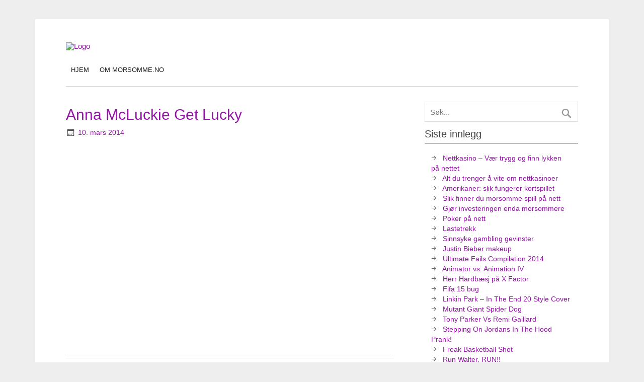

--- FILE ---
content_type: text/html; charset=UTF-8
request_url: https://morsomme.no/anna-mcluckie-get-lucky/
body_size: 16380
content:
<!DOCTYPE html><html lang="nb-NO" prefix="og: https://ogp.me/ns#"><head><script data-no-optimize="1">var litespeed_docref=sessionStorage.getItem("litespeed_docref");litespeed_docref&&(Object.defineProperty(document,"referrer",{get:function(){return litespeed_docref}}),sessionStorage.removeItem("litespeed_docref"));</script> <meta charset="UTF-8" /><meta name="viewport" content="width=device-width, initial-scale=1"><title>Anna McLuckie Get Lucky - Morsomme</title><link rel="profile" href="https://gmpg.org/xfn/11" /><link rel="pingback" href="https://morsomme.no/xmlrpc.php" /><link rel="apple-touch-icon" sizes="57x57" href="/apple-icon-57x57.png"><link rel="apple-touch-icon" sizes="60x60" href="/apple-icon-60x60.png"><link rel="apple-touch-icon" sizes="72x72" href="/apple-icon-72x72.png"><link rel="apple-touch-icon" sizes="76x76" href="/apple-icon-76x76.png"><link rel="apple-touch-icon" sizes="114x114" href="/apple-icon-114x114.png"><link rel="apple-touch-icon" sizes="120x120" href="/apple-icon-120x120.png"><link rel="apple-touch-icon" sizes="144x144" href="/apple-icon-144x144.png"><link rel="apple-touch-icon" sizes="152x152" href="/apple-icon-152x152.png"><link rel="apple-touch-icon" sizes="180x180" href="/apple-icon-180x180.png"><link rel="icon" type="image/png" sizes="192x192"  href="/android-icon-192x192.png"><link rel="icon" type="image/png" sizes="32x32" href="/favicon-32x32.png"><link rel="icon" type="image/png" sizes="96x96" href="/favicon-96x96.png"><link rel="icon" type="image/png" sizes="16x16" href="/favicon-16x16.png"><link rel="manifest" href="/manifest.json"><meta name="msvalidate.01" content="AF7A0DA47BB943BA464BAE5907EAFC6F" /><meta name="msapplication-TileColor" content="#ffffff"><meta name="msapplication-TileImage" content="/ms-icon-144x144.png"><meta name="theme-color" content="#ffffff"><!--[if lt IE 9]> <script src="https://morsomme.no/wp-content/themes/tipperesultater/js/html5.js" type="text/javascript"></script> <![endif]--><meta name="google-site-verification" content="icqdWRo6KIzm7Zn2FhK2Kn9P82O0MzJHfbZSa77glRQ" /> <script data-cfasync="false" data-no-defer="1" data-no-minify="1" data-no-optimize="1">var ewww_webp_supported=!1;function check_webp_feature(A,e){var w;e=void 0!==e?e:function(){},ewww_webp_supported?e(ewww_webp_supported):((w=new Image).onload=function(){ewww_webp_supported=0<w.width&&0<w.height,e&&e(ewww_webp_supported)},w.onerror=function(){e&&e(!1)},w.src="data:image/webp;base64,"+{alpha:"UklGRkoAAABXRUJQVlA4WAoAAAAQAAAAAAAAAAAAQUxQSAwAAAARBxAR/Q9ERP8DAABWUDggGAAAABQBAJ0BKgEAAQAAAP4AAA3AAP7mtQAAAA=="}[A])}check_webp_feature("alpha");</script><script data-cfasync="false" data-no-defer="1" data-no-minify="1" data-no-optimize="1">var Arrive=function(c,w){"use strict";if(c.MutationObserver&&"undefined"!=typeof HTMLElement){var r,a=0,u=(r=HTMLElement.prototype.matches||HTMLElement.prototype.webkitMatchesSelector||HTMLElement.prototype.mozMatchesSelector||HTMLElement.prototype.msMatchesSelector,{matchesSelector:function(e,t){return e instanceof HTMLElement&&r.call(e,t)},addMethod:function(e,t,r){var a=e[t];e[t]=function(){return r.length==arguments.length?r.apply(this,arguments):"function"==typeof a?a.apply(this,arguments):void 0}},callCallbacks:function(e,t){t&&t.options.onceOnly&&1==t.firedElems.length&&(e=[e[0]]);for(var r,a=0;r=e[a];a++)r&&r.callback&&r.callback.call(r.elem,r.elem);t&&t.options.onceOnly&&1==t.firedElems.length&&t.me.unbindEventWithSelectorAndCallback.call(t.target,t.selector,t.callback)},checkChildNodesRecursively:function(e,t,r,a){for(var i,n=0;i=e[n];n++)r(i,t,a)&&a.push({callback:t.callback,elem:i}),0<i.childNodes.length&&u.checkChildNodesRecursively(i.childNodes,t,r,a)},mergeArrays:function(e,t){var r,a={};for(r in e)e.hasOwnProperty(r)&&(a[r]=e[r]);for(r in t)t.hasOwnProperty(r)&&(a[r]=t[r]);return a},toElementsArray:function(e){return e=void 0!==e&&("number"!=typeof e.length||e===c)?[e]:e}}),e=(l.prototype.addEvent=function(e,t,r,a){a={target:e,selector:t,options:r,callback:a,firedElems:[]};return this._beforeAdding&&this._beforeAdding(a),this._eventsBucket.push(a),a},l.prototype.removeEvent=function(e){for(var t,r=this._eventsBucket.length-1;t=this._eventsBucket[r];r--)e(t)&&(this._beforeRemoving&&this._beforeRemoving(t),(t=this._eventsBucket.splice(r,1))&&t.length&&(t[0].callback=null))},l.prototype.beforeAdding=function(e){this._beforeAdding=e},l.prototype.beforeRemoving=function(e){this._beforeRemoving=e},l),t=function(i,n){var o=new e,l=this,s={fireOnAttributesModification:!1};return o.beforeAdding(function(t){var e=t.target;e!==c.document&&e!==c||(e=document.getElementsByTagName("html")[0]);var r=new MutationObserver(function(e){n.call(this,e,t)}),a=i(t.options);r.observe(e,a),t.observer=r,t.me=l}),o.beforeRemoving(function(e){e.observer.disconnect()}),this.bindEvent=function(e,t,r){t=u.mergeArrays(s,t);for(var a=u.toElementsArray(this),i=0;i<a.length;i++)o.addEvent(a[i],e,t,r)},this.unbindEvent=function(){var r=u.toElementsArray(this);o.removeEvent(function(e){for(var t=0;t<r.length;t++)if(this===w||e.target===r[t])return!0;return!1})},this.unbindEventWithSelectorOrCallback=function(r){var a=u.toElementsArray(this),i=r,e="function"==typeof r?function(e){for(var t=0;t<a.length;t++)if((this===w||e.target===a[t])&&e.callback===i)return!0;return!1}:function(e){for(var t=0;t<a.length;t++)if((this===w||e.target===a[t])&&e.selector===r)return!0;return!1};o.removeEvent(e)},this.unbindEventWithSelectorAndCallback=function(r,a){var i=u.toElementsArray(this);o.removeEvent(function(e){for(var t=0;t<i.length;t++)if((this===w||e.target===i[t])&&e.selector===r&&e.callback===a)return!0;return!1})},this},i=new function(){var s={fireOnAttributesModification:!1,onceOnly:!1,existing:!1};function n(e,t,r){return!(!u.matchesSelector(e,t.selector)||(e._id===w&&(e._id=a++),-1!=t.firedElems.indexOf(e._id)))&&(t.firedElems.push(e._id),!0)}var c=(i=new t(function(e){var t={attributes:!1,childList:!0,subtree:!0};return e.fireOnAttributesModification&&(t.attributes=!0),t},function(e,i){e.forEach(function(e){var t=e.addedNodes,r=e.target,a=[];null!==t&&0<t.length?u.checkChildNodesRecursively(t,i,n,a):"attributes"===e.type&&n(r,i)&&a.push({callback:i.callback,elem:r}),u.callCallbacks(a,i)})})).bindEvent;return i.bindEvent=function(e,t,r){t=void 0===r?(r=t,s):u.mergeArrays(s,t);var a=u.toElementsArray(this);if(t.existing){for(var i=[],n=0;n<a.length;n++)for(var o=a[n].querySelectorAll(e),l=0;l<o.length;l++)i.push({callback:r,elem:o[l]});if(t.onceOnly&&i.length)return r.call(i[0].elem,i[0].elem);setTimeout(u.callCallbacks,1,i)}c.call(this,e,t,r)},i},o=new function(){var a={};function i(e,t){return u.matchesSelector(e,t.selector)}var n=(o=new t(function(){return{childList:!0,subtree:!0}},function(e,r){e.forEach(function(e){var t=e.removedNodes,e=[];null!==t&&0<t.length&&u.checkChildNodesRecursively(t,r,i,e),u.callCallbacks(e,r)})})).bindEvent;return o.bindEvent=function(e,t,r){t=void 0===r?(r=t,a):u.mergeArrays(a,t),n.call(this,e,t,r)},o};d(HTMLElement.prototype),d(NodeList.prototype),d(HTMLCollection.prototype),d(HTMLDocument.prototype),d(Window.prototype);var n={};return s(i,n,"unbindAllArrive"),s(o,n,"unbindAllLeave"),n}function l(){this._eventsBucket=[],this._beforeAdding=null,this._beforeRemoving=null}function s(e,t,r){u.addMethod(t,r,e.unbindEvent),u.addMethod(t,r,e.unbindEventWithSelectorOrCallback),u.addMethod(t,r,e.unbindEventWithSelectorAndCallback)}function d(e){e.arrive=i.bindEvent,s(i,e,"unbindArrive"),e.leave=o.bindEvent,s(o,e,"unbindLeave")}}(window,void 0),ewww_webp_supported=!1;function check_webp_feature(e,t){var r;ewww_webp_supported?t(ewww_webp_supported):((r=new Image).onload=function(){ewww_webp_supported=0<r.width&&0<r.height,t(ewww_webp_supported)},r.onerror=function(){t(!1)},r.src="data:image/webp;base64,"+{alpha:"UklGRkoAAABXRUJQVlA4WAoAAAAQAAAAAAAAAAAAQUxQSAwAAAARBxAR/Q9ERP8DAABWUDggGAAAABQBAJ0BKgEAAQAAAP4AAA3AAP7mtQAAAA==",animation:"UklGRlIAAABXRUJQVlA4WAoAAAASAAAAAAAAAAAAQU5JTQYAAAD/////AABBTk1GJgAAAAAAAAAAAAAAAAAAAGQAAABWUDhMDQAAAC8AAAAQBxAREYiI/gcA"}[e])}function ewwwLoadImages(e){if(e){for(var t=document.querySelectorAll(".batch-image img, .image-wrapper a, .ngg-pro-masonry-item a, .ngg-galleria-offscreen-seo-wrapper a"),r=0,a=t.length;r<a;r++)ewwwAttr(t[r],"data-src",t[r].getAttribute("data-webp")),ewwwAttr(t[r],"data-thumbnail",t[r].getAttribute("data-webp-thumbnail"));for(var i=document.querySelectorAll("div.woocommerce-product-gallery__image"),r=0,a=i.length;r<a;r++)ewwwAttr(i[r],"data-thumb",i[r].getAttribute("data-webp-thumb"))}for(var n=document.querySelectorAll("video"),r=0,a=n.length;r<a;r++)ewwwAttr(n[r],"poster",e?n[r].getAttribute("data-poster-webp"):n[r].getAttribute("data-poster-image"));for(var o,l=document.querySelectorAll("img.ewww_webp_lazy_load"),r=0,a=l.length;r<a;r++)e&&(ewwwAttr(l[r],"data-lazy-srcset",l[r].getAttribute("data-lazy-srcset-webp")),ewwwAttr(l[r],"data-srcset",l[r].getAttribute("data-srcset-webp")),ewwwAttr(l[r],"data-lazy-src",l[r].getAttribute("data-lazy-src-webp")),ewwwAttr(l[r],"data-src",l[r].getAttribute("data-src-webp")),ewwwAttr(l[r],"data-orig-file",l[r].getAttribute("data-webp-orig-file")),ewwwAttr(l[r],"data-medium-file",l[r].getAttribute("data-webp-medium-file")),ewwwAttr(l[r],"data-large-file",l[r].getAttribute("data-webp-large-file")),null!=(o=l[r].getAttribute("srcset"))&&!1!==o&&o.includes("R0lGOD")&&ewwwAttr(l[r],"src",l[r].getAttribute("data-lazy-src-webp"))),l[r].className=l[r].className.replace(/\bewww_webp_lazy_load\b/,"");for(var s=document.querySelectorAll(".ewww_webp"),r=0,a=s.length;r<a;r++)e?(ewwwAttr(s[r],"srcset",s[r].getAttribute("data-srcset-webp")),ewwwAttr(s[r],"src",s[r].getAttribute("data-src-webp")),ewwwAttr(s[r],"data-orig-file",s[r].getAttribute("data-webp-orig-file")),ewwwAttr(s[r],"data-medium-file",s[r].getAttribute("data-webp-medium-file")),ewwwAttr(s[r],"data-large-file",s[r].getAttribute("data-webp-large-file")),ewwwAttr(s[r],"data-large_image",s[r].getAttribute("data-webp-large_image")),ewwwAttr(s[r],"data-src",s[r].getAttribute("data-webp-src"))):(ewwwAttr(s[r],"srcset",s[r].getAttribute("data-srcset-img")),ewwwAttr(s[r],"src",s[r].getAttribute("data-src-img"))),s[r].className=s[r].className.replace(/\bewww_webp\b/,"ewww_webp_loaded");window.jQuery&&jQuery.fn.isotope&&jQuery.fn.imagesLoaded&&(jQuery(".fusion-posts-container-infinite").imagesLoaded(function(){jQuery(".fusion-posts-container-infinite").hasClass("isotope")&&jQuery(".fusion-posts-container-infinite").isotope()}),jQuery(".fusion-portfolio:not(.fusion-recent-works) .fusion-portfolio-wrapper").imagesLoaded(function(){jQuery(".fusion-portfolio:not(.fusion-recent-works) .fusion-portfolio-wrapper").isotope()}))}function ewwwWebPInit(e){ewwwLoadImages(e),ewwwNggLoadGalleries(e),document.arrive(".ewww_webp",function(){ewwwLoadImages(e)}),document.arrive(".ewww_webp_lazy_load",function(){ewwwLoadImages(e)}),document.arrive("videos",function(){ewwwLoadImages(e)}),"loading"==document.readyState?document.addEventListener("DOMContentLoaded",ewwwJSONParserInit):("undefined"!=typeof galleries&&ewwwNggParseGalleries(e),ewwwWooParseVariations(e))}function ewwwAttr(e,t,r){null!=r&&!1!==r&&e.setAttribute(t,r)}function ewwwJSONParserInit(){"undefined"!=typeof galleries&&check_webp_feature("alpha",ewwwNggParseGalleries),check_webp_feature("alpha",ewwwWooParseVariations)}function ewwwWooParseVariations(e){if(e)for(var t=document.querySelectorAll("form.variations_form"),r=0,a=t.length;r<a;r++){var i=t[r].getAttribute("data-product_variations"),n=!1;try{for(var o in i=JSON.parse(i))void 0!==i[o]&&void 0!==i[o].image&&(void 0!==i[o].image.src_webp&&(i[o].image.src=i[o].image.src_webp,n=!0),void 0!==i[o].image.srcset_webp&&(i[o].image.srcset=i[o].image.srcset_webp,n=!0),void 0!==i[o].image.full_src_webp&&(i[o].image.full_src=i[o].image.full_src_webp,n=!0),void 0!==i[o].image.gallery_thumbnail_src_webp&&(i[o].image.gallery_thumbnail_src=i[o].image.gallery_thumbnail_src_webp,n=!0),void 0!==i[o].image.thumb_src_webp&&(i[o].image.thumb_src=i[o].image.thumb_src_webp,n=!0));n&&ewwwAttr(t[r],"data-product_variations",JSON.stringify(i))}catch(e){}}}function ewwwNggParseGalleries(e){if(e)for(var t in galleries){var r=galleries[t];galleries[t].images_list=ewwwNggParseImageList(r.images_list)}}function ewwwNggLoadGalleries(e){e&&document.addEventListener("ngg.galleria.themeadded",function(e,t){window.ngg_galleria._create_backup=window.ngg_galleria.create,window.ngg_galleria.create=function(e,t){var r=$(e).data("id");return galleries["gallery_"+r].images_list=ewwwNggParseImageList(galleries["gallery_"+r].images_list),window.ngg_galleria._create_backup(e,t)}})}function ewwwNggParseImageList(e){for(var t in e){var r=e[t];if(void 0!==r["image-webp"]&&(e[t].image=r["image-webp"],delete e[t]["image-webp"]),void 0!==r["thumb-webp"]&&(e[t].thumb=r["thumb-webp"],delete e[t]["thumb-webp"]),void 0!==r.full_image_webp&&(e[t].full_image=r.full_image_webp,delete e[t].full_image_webp),void 0!==r.srcsets)for(var a in r.srcsets)nggSrcset=r.srcsets[a],void 0!==r.srcsets[a+"-webp"]&&(e[t].srcsets[a]=r.srcsets[a+"-webp"],delete e[t].srcsets[a+"-webp"]);if(void 0!==r.full_srcsets)for(var i in r.full_srcsets)nggFSrcset=r.full_srcsets[i],void 0!==r.full_srcsets[i+"-webp"]&&(e[t].full_srcsets[i]=r.full_srcsets[i+"-webp"],delete e[t].full_srcsets[i+"-webp"])}return e}check_webp_feature("alpha",ewwwWebPInit);</script> <style>img:is([sizes="auto" i], [sizes^="auto," i]) { contain-intrinsic-size: 3000px 1500px }</style><meta name="description" content="Anna McLuckie Get Lucky"/><meta name="robots" content="follow, index, max-snippet:-1, max-video-preview:-1, max-image-preview:large"/><link rel="canonical" href="https://morsomme.no/anna-mcluckie-get-lucky/" /><meta property="og:locale" content="nb_NO" /><meta property="og:type" content="article" /><meta property="og:title" content="Anna McLuckie Get Lucky - Morsomme" /><meta property="og:description" content="Anna McLuckie Get Lucky" /><meta property="og:url" content="https://morsomme.no/anna-mcluckie-get-lucky/" /><meta property="og:site_name" content="Morsomme" /><meta property="og:updated_time" content="2019-03-11T15:38:39+01:00" /><meta property="og:image" content="https://morsomme.no/wp-content/uploads/2019/03/anna-mcluckie-get-lucky.jpg" /><meta property="og:image:secure_url" content="https://morsomme.no/wp-content/uploads/2019/03/anna-mcluckie-get-lucky.jpg" /><meta property="og:image:width" content="1280" /><meta property="og:image:height" content="720" /><meta property="og:image:alt" content="Anna McLuckie Get Lucky" /><meta property="og:image:type" content="image/jpeg" /><meta property="article:published_time" content="2014-03-10T22:46:49+01:00" /><meta property="article:modified_time" content="2019-03-11T15:38:39+01:00" /><meta name="twitter:card" content="summary_large_image" /><meta name="twitter:title" content="Anna McLuckie Get Lucky - Morsomme" /><meta name="twitter:description" content="Anna McLuckie Get Lucky" /><meta name="twitter:image" content="https://morsomme.no/wp-content/uploads/2019/03/anna-mcluckie-get-lucky.jpg" /><meta name="twitter:label1" content="Written by" /><meta name="twitter:data1" content="it@seo-butler.dk" /><meta name="twitter:label2" content="Time to read" /><meta name="twitter:data2" content="Less than a minute" /> <script type="application/ld+json" class="rank-math-schema-pro">{"@context":"https://schema.org","@graph":[{"@type":["Person","Organization"],"@id":"https://morsomme.no/#person","name":"Morsomme"},{"@type":"WebSite","@id":"https://morsomme.no/#website","url":"https://morsomme.no","name":"Morsomme","publisher":{"@id":"https://morsomme.no/#person"},"inLanguage":"nb-NO"},{"@type":"ImageObject","@id":"https://morsomme.no/wp-content/uploads/2019/03/anna-mcluckie-get-lucky.jpg","url":"https://morsomme.no/wp-content/uploads/2019/03/anna-mcluckie-get-lucky.jpg","width":"1280","height":"720","inLanguage":"nb-NO"},{"@type":"WebPage","@id":"https://morsomme.no/anna-mcluckie-get-lucky/#webpage","url":"https://morsomme.no/anna-mcluckie-get-lucky/","name":"Anna McLuckie Get Lucky - Morsomme","datePublished":"2014-03-10T22:46:49+01:00","dateModified":"2019-03-11T15:38:39+01:00","isPartOf":{"@id":"https://morsomme.no/#website"},"primaryImageOfPage":{"@id":"https://morsomme.no/wp-content/uploads/2019/03/anna-mcluckie-get-lucky.jpg"},"inLanguage":"nb-NO"},{"@type":"Person","@id":"https://morsomme.no/author/itseo-butler-dk/","name":"it@seo-butler.dk","url":"https://morsomme.no/author/itseo-butler-dk/","image":{"@type":"ImageObject","@id":"https://morsomme.no/wp-content/litespeed/avatar/65aee3d3e9df930cd148ff9c81096af4.jpg?ver=1762315857","url":"https://morsomme.no/wp-content/litespeed/avatar/65aee3d3e9df930cd148ff9c81096af4.jpg?ver=1762315857","caption":"it@seo-butler.dk","inLanguage":"nb-NO"}},{"@type":"BlogPosting","headline":"Anna McLuckie Get Lucky - Morsomme","datePublished":"2014-03-10T22:46:49+01:00","dateModified":"2019-03-11T15:38:39+01:00","author":{"@id":"https://morsomme.no/author/itseo-butler-dk/","name":"it@seo-butler.dk"},"publisher":{"@id":"https://morsomme.no/#person"},"description":"Anna McLuckie Get Lucky","name":"Anna McLuckie Get Lucky - Morsomme","@id":"https://morsomme.no/anna-mcluckie-get-lucky/#richSnippet","isPartOf":{"@id":"https://morsomme.no/anna-mcluckie-get-lucky/#webpage"},"image":{"@id":"https://morsomme.no/wp-content/uploads/2019/03/anna-mcluckie-get-lucky.jpg"},"inLanguage":"nb-NO","mainEntityOfPage":{"@id":"https://morsomme.no/anna-mcluckie-get-lucky/#webpage"}}]}</script> <link rel='dns-prefetch' href='//fonts.googleapis.com' /><link rel="alternate" type="application/rss+xml" title="Morsomme &raquo; strøm" href="https://morsomme.no/feed/" /><style id="litespeed-ccss">ul{box-sizing:border-box}:root{--wp--preset--font-size--normal:16px;--wp--preset--font-size--huge:42px}body{--wp--preset--color--black:#000;--wp--preset--color--cyan-bluish-gray:#abb8c3;--wp--preset--color--white:#fff;--wp--preset--color--pale-pink:#f78da7;--wp--preset--color--vivid-red:#cf2e2e;--wp--preset--color--luminous-vivid-orange:#ff6900;--wp--preset--color--luminous-vivid-amber:#fcb900;--wp--preset--color--light-green-cyan:#7bdcb5;--wp--preset--color--vivid-green-cyan:#00d084;--wp--preset--color--pale-cyan-blue:#8ed1fc;--wp--preset--color--vivid-cyan-blue:#0693e3;--wp--preset--color--vivid-purple:#9b51e0;--wp--preset--gradient--vivid-cyan-blue-to-vivid-purple:linear-gradient(135deg,rgba(6,147,227,1) 0%,#9b51e0 100%);--wp--preset--gradient--light-green-cyan-to-vivid-green-cyan:linear-gradient(135deg,#7adcb4 0%,#00d082 100%);--wp--preset--gradient--luminous-vivid-amber-to-luminous-vivid-orange:linear-gradient(135deg,rgba(252,185,0,1) 0%,rgba(255,105,0,1) 100%);--wp--preset--gradient--luminous-vivid-orange-to-vivid-red:linear-gradient(135deg,rgba(255,105,0,1) 0%,#cf2e2e 100%);--wp--preset--gradient--very-light-gray-to-cyan-bluish-gray:linear-gradient(135deg,#eee 0%,#a9b8c3 100%);--wp--preset--gradient--cool-to-warm-spectrum:linear-gradient(135deg,#4aeadc 0%,#9778d1 20%,#cf2aba 40%,#ee2c82 60%,#fb6962 80%,#fef84c 100%);--wp--preset--gradient--blush-light-purple:linear-gradient(135deg,#ffceec 0%,#9896f0 100%);--wp--preset--gradient--blush-bordeaux:linear-gradient(135deg,#fecda5 0%,#fe2d2d 50%,#6b003e 100%);--wp--preset--gradient--luminous-dusk:linear-gradient(135deg,#ffcb70 0%,#c751c0 50%,#4158d0 100%);--wp--preset--gradient--pale-ocean:linear-gradient(135deg,#fff5cb 0%,#b6e3d4 50%,#33a7b5 100%);--wp--preset--gradient--electric-grass:linear-gradient(135deg,#caf880 0%,#71ce7e 100%);--wp--preset--gradient--midnight:linear-gradient(135deg,#020381 0%,#2874fc 100%);--wp--preset--duotone--dark-grayscale:url('#wp-duotone-dark-grayscale');--wp--preset--duotone--grayscale:url('#wp-duotone-grayscale');--wp--preset--duotone--purple-yellow:url('#wp-duotone-purple-yellow');--wp--preset--duotone--blue-red:url('#wp-duotone-blue-red');--wp--preset--duotone--midnight:url('#wp-duotone-midnight');--wp--preset--duotone--magenta-yellow:url('#wp-duotone-magenta-yellow');--wp--preset--duotone--purple-green:url('#wp-duotone-purple-green');--wp--preset--duotone--blue-orange:url('#wp-duotone-blue-orange');--wp--preset--font-size--small:13px;--wp--preset--font-size--medium:20px;--wp--preset--font-size--large:36px;--wp--preset--font-size--x-large:42px;--wp--preset--spacing--20:.44rem;--wp--preset--spacing--30:.67rem;--wp--preset--spacing--40:1rem;--wp--preset--spacing--50:1.5rem;--wp--preset--spacing--60:2.25rem;--wp--preset--spacing--70:3.38rem;--wp--preset--spacing--80:5.06rem}html,body,div,span,iframe,h2,h3,p,a,img,ins,ul,li,form,article,aside,header,nav,section,time{margin:0;padding:0;border:0;font-size:100%;font:inherit;vertical-align:baseline}article,aside,header,nav,section{display:block}body{line-height:1}ul{list-style:none}html{font-size:100.01%}body{font-family:'Alef',Tahoma,Verdana,Arial;font-size:.95em;border:0;color:#111;background:#eee}a,a:link,a:visited{color:#27737f;text-decoration:none}input{padding:.7em;background:#fff;border:1px solid #ddd;font-size:1em;color:#333;font-family:'Alef',Tahoma,Verdana,Arial}input[type=submit]{border:none;color:#fff;background:#27737f}.clearfix:before,.clearfix:after{content:" ";display:table}.clearfix:after{clear:both}.clearfix{*zoom:1}input{max-width:100%}#wrapper{max-width:1140px;width:94%;margin:3% auto;background:#fff}#header{background:#fff;padding:3em 4em 1em}#wrap{clear:both;border-top:1px solid #ccc;margin:0 4em;padding:2em 0;background:#fff}#content{float:left;width:70%;padding-right:4em;-webkit-box-sizing:border-box;-moz-box-sizing:border-box;box-sizing:border-box}#sidebar{margin-left:70%;width:30%}#logo{float:left;margin-bottom:1.5em;max-width:100%}#logo .logo-image{border:0;max-width:100%;height:auto}#mainnav{float:left;clear:both}#mainnav-menu{list-style-type:none;list-style-position:outside;position:relative}#mainnav-menu li{float:left;position:relative;margin-right:0;font-size:.92em}#mainnav-menu a{display:block;padding:.8em;text-decoration:none;text-transform:uppercase;font-size:.92em}#mainnav-menu a:link,#mainnav-menu a:visited{color:#222;text-decoration:none}.widget{margin-bottom:1em;color:#222;-ms-word-wrap:break-word;word-wrap:break-word}.widgettitle{font-size:1.3em;font-weight:400;color:#444;font-family:'Roboto',Tahoma,Verdana,Arial;padding:0 0 .4em;border-bottom:1px solid #ccc;margin-bottom:1em}.widget .textwidget{line-height:1.5em}.widget ul{padding:0 1em;line-height:1.5em;font-size:90%}.widget ul{list-style:url(/wp-content/themes/tipperesultater/images/widget-icon.png) inside}.widget a:link,.widget a:visited{text-decoration:none;color:#27737f}#searchform{display:block;position:relative;width:100%;margin:0;padding:0;overflow:hidden}#s{display:inline-block;margin:0;width:100%;padding:.7em 45px .7em .7em;background:#fff;border:1px solid #ddd;font-size:1em;color:#333;-webkit-box-sizing:border-box;-moz-box-sizing:border-box;box-sizing:border-box}#searchsubmit{position:absolute;display:block;top:0;right:0;width:35px;height:35px;background:url(/wp-content/themes/tipperesultater/images/search-icon.png) 0 11px no-repeat;border:none}.type-post{margin:0 0 4em}.post-title{font-weight:400;font-family:'Roboto',Tahoma,Verdana,Arial;color:#333;line-height:1.3em;-ms-word-wrap:break-word;word-wrap:break-word}.post-title{font-size:2em;padding-top:.2em;color:#27737f}.page-links{margin-bottom:1.5em;word-spacing:1em}.postmeta{color:#333;margin:0;padding:.5em 0;line-height:1.5em;font-size:.9em}.postinfo{clear:both;color:#333;margin:0;padding:.3em 0;border-top:1px solid #ddd;border-bottom:1px solid #ddd;font-size:.9em;line-height:1.5em}.postmeta span{margin-right:.5em}.postmeta span:before{display:inline-block;-webkit-font-smoothing:antialiased;font:normal 20px/1 'Genericons';vertical-align:middle;color:#555}.postmeta .meta-date:before{content:'\f307'}.entry{line-height:1.6em;margin:.5em 0;-ms-word-wrap:break-word;word-wrap:break-word}.entry p{margin:.75em 0}ins{padding:1px 2px;text-decoration:none}iframe{max-width:100%}@media only screen and (max-width:70em){#wrapper{width:92%;margin:4% auto}}@media only screen and (max-width:60em){#header{padding:3em 3em 1em}#wrap{border:none;margin:0 3em;padding:3em 0}#content{float:none;width:100%;padding-right:0}#sidebar{clear:both;margin-left:0;width:100%;padding-top:4em}#logo{float:none;width:100%;margin-bottom:2em}.widget,.type-post{margin-bottom:3em}#mainnav,#mainnav-menu,#mainnav-menu li,#mainnav-menu a{margin:0;padding:0;position:static;float:none;display:inline;font-size:1em;border:none;box-shadow:none;background:0 0;top:0;left:0}#mainnav-menu{width:100%;display:none}#mainnav-menu a{display:block;padding:1em;text-decoration:none;text-transform:uppercase;font-size:.9em;border-bottom:1px solid #ddd;clear:left}#mainnav-menu a:link,#mainnav-menu a:visited{color:#333;text-decoration:none}}@media only screen and (max-width:50em){body{font-size:1em}#header{padding:2em 2em 1em}#wrap{border:none;margin:0 2em;padding:2em 0}.widget,.type-post{margin-bottom:2em}}@media only screen and (max-width:30em){#wrapper{width:100%;margin:0}}@media only screen and (max-width:20em){.postmeta span{display:block}}@media only screen and (min-width:60em){#mainnav-menu{display:block!important}}a,a:link,a:visited{color:#9215a5}.post-title{color:#9215a5}input[type=submit]{background-color:#9215a5}#sidebar .widgettitle{color:#444;border-bottom:1px solid #444}#sidebar a:link,#sidebar a:visited{color:#9215a5}</style><link rel="preload" data-asynced="1" data-optimized="2" as="style" onload="this.onload=null;this.rel='stylesheet'" href="https://morsomme.no/wp-content/litespeed/css/f85966a0e3f54d13aea8d293e76b64fe.css?ver=7fcd3" /><script data-optimized="1" type="litespeed/javascript" data-src="https://morsomme.no/wp-content/plugins/litespeed-cache/assets/js/css_async.min.js"></script> <style id='classic-theme-styles-inline-css' type='text/css'>/*! This file is auto-generated */
.wp-block-button__link{color:#fff;background-color:#32373c;border-radius:9999px;box-shadow:none;text-decoration:none;padding:calc(.667em + 2px) calc(1.333em + 2px);font-size:1.125em}.wp-block-file__button{background:#32373c;color:#fff;text-decoration:none}</style><style id='global-styles-inline-css' type='text/css'>:root{--wp--preset--aspect-ratio--square: 1;--wp--preset--aspect-ratio--4-3: 4/3;--wp--preset--aspect-ratio--3-4: 3/4;--wp--preset--aspect-ratio--3-2: 3/2;--wp--preset--aspect-ratio--2-3: 2/3;--wp--preset--aspect-ratio--16-9: 16/9;--wp--preset--aspect-ratio--9-16: 9/16;--wp--preset--color--black: #000000;--wp--preset--color--cyan-bluish-gray: #abb8c3;--wp--preset--color--white: #ffffff;--wp--preset--color--pale-pink: #f78da7;--wp--preset--color--vivid-red: #cf2e2e;--wp--preset--color--luminous-vivid-orange: #ff6900;--wp--preset--color--luminous-vivid-amber: #fcb900;--wp--preset--color--light-green-cyan: #7bdcb5;--wp--preset--color--vivid-green-cyan: #00d084;--wp--preset--color--pale-cyan-blue: #8ed1fc;--wp--preset--color--vivid-cyan-blue: #0693e3;--wp--preset--color--vivid-purple: #9b51e0;--wp--preset--gradient--vivid-cyan-blue-to-vivid-purple: linear-gradient(135deg,rgba(6,147,227,1) 0%,rgb(155,81,224) 100%);--wp--preset--gradient--light-green-cyan-to-vivid-green-cyan: linear-gradient(135deg,rgb(122,220,180) 0%,rgb(0,208,130) 100%);--wp--preset--gradient--luminous-vivid-amber-to-luminous-vivid-orange: linear-gradient(135deg,rgba(252,185,0,1) 0%,rgba(255,105,0,1) 100%);--wp--preset--gradient--luminous-vivid-orange-to-vivid-red: linear-gradient(135deg,rgba(255,105,0,1) 0%,rgb(207,46,46) 100%);--wp--preset--gradient--very-light-gray-to-cyan-bluish-gray: linear-gradient(135deg,rgb(238,238,238) 0%,rgb(169,184,195) 100%);--wp--preset--gradient--cool-to-warm-spectrum: linear-gradient(135deg,rgb(74,234,220) 0%,rgb(151,120,209) 20%,rgb(207,42,186) 40%,rgb(238,44,130) 60%,rgb(251,105,98) 80%,rgb(254,248,76) 100%);--wp--preset--gradient--blush-light-purple: linear-gradient(135deg,rgb(255,206,236) 0%,rgb(152,150,240) 100%);--wp--preset--gradient--blush-bordeaux: linear-gradient(135deg,rgb(254,205,165) 0%,rgb(254,45,45) 50%,rgb(107,0,62) 100%);--wp--preset--gradient--luminous-dusk: linear-gradient(135deg,rgb(255,203,112) 0%,rgb(199,81,192) 50%,rgb(65,88,208) 100%);--wp--preset--gradient--pale-ocean: linear-gradient(135deg,rgb(255,245,203) 0%,rgb(182,227,212) 50%,rgb(51,167,181) 100%);--wp--preset--gradient--electric-grass: linear-gradient(135deg,rgb(202,248,128) 0%,rgb(113,206,126) 100%);--wp--preset--gradient--midnight: linear-gradient(135deg,rgb(2,3,129) 0%,rgb(40,116,252) 100%);--wp--preset--font-size--small: 13px;--wp--preset--font-size--medium: 20px;--wp--preset--font-size--large: 36px;--wp--preset--font-size--x-large: 42px;--wp--preset--spacing--20: 0.44rem;--wp--preset--spacing--30: 0.67rem;--wp--preset--spacing--40: 1rem;--wp--preset--spacing--50: 1.5rem;--wp--preset--spacing--60: 2.25rem;--wp--preset--spacing--70: 3.38rem;--wp--preset--spacing--80: 5.06rem;--wp--preset--shadow--natural: 6px 6px 9px rgba(0, 0, 0, 0.2);--wp--preset--shadow--deep: 12px 12px 50px rgba(0, 0, 0, 0.4);--wp--preset--shadow--sharp: 6px 6px 0px rgba(0, 0, 0, 0.2);--wp--preset--shadow--outlined: 6px 6px 0px -3px rgba(255, 255, 255, 1), 6px 6px rgba(0, 0, 0, 1);--wp--preset--shadow--crisp: 6px 6px 0px rgba(0, 0, 0, 1);}:where(.is-layout-flex){gap: 0.5em;}:where(.is-layout-grid){gap: 0.5em;}body .is-layout-flex{display: flex;}.is-layout-flex{flex-wrap: wrap;align-items: center;}.is-layout-flex > :is(*, div){margin: 0;}body .is-layout-grid{display: grid;}.is-layout-grid > :is(*, div){margin: 0;}:where(.wp-block-columns.is-layout-flex){gap: 2em;}:where(.wp-block-columns.is-layout-grid){gap: 2em;}:where(.wp-block-post-template.is-layout-flex){gap: 1.25em;}:where(.wp-block-post-template.is-layout-grid){gap: 1.25em;}.has-black-color{color: var(--wp--preset--color--black) !important;}.has-cyan-bluish-gray-color{color: var(--wp--preset--color--cyan-bluish-gray) !important;}.has-white-color{color: var(--wp--preset--color--white) !important;}.has-pale-pink-color{color: var(--wp--preset--color--pale-pink) !important;}.has-vivid-red-color{color: var(--wp--preset--color--vivid-red) !important;}.has-luminous-vivid-orange-color{color: var(--wp--preset--color--luminous-vivid-orange) !important;}.has-luminous-vivid-amber-color{color: var(--wp--preset--color--luminous-vivid-amber) !important;}.has-light-green-cyan-color{color: var(--wp--preset--color--light-green-cyan) !important;}.has-vivid-green-cyan-color{color: var(--wp--preset--color--vivid-green-cyan) !important;}.has-pale-cyan-blue-color{color: var(--wp--preset--color--pale-cyan-blue) !important;}.has-vivid-cyan-blue-color{color: var(--wp--preset--color--vivid-cyan-blue) !important;}.has-vivid-purple-color{color: var(--wp--preset--color--vivid-purple) !important;}.has-black-background-color{background-color: var(--wp--preset--color--black) !important;}.has-cyan-bluish-gray-background-color{background-color: var(--wp--preset--color--cyan-bluish-gray) !important;}.has-white-background-color{background-color: var(--wp--preset--color--white) !important;}.has-pale-pink-background-color{background-color: var(--wp--preset--color--pale-pink) !important;}.has-vivid-red-background-color{background-color: var(--wp--preset--color--vivid-red) !important;}.has-luminous-vivid-orange-background-color{background-color: var(--wp--preset--color--luminous-vivid-orange) !important;}.has-luminous-vivid-amber-background-color{background-color: var(--wp--preset--color--luminous-vivid-amber) !important;}.has-light-green-cyan-background-color{background-color: var(--wp--preset--color--light-green-cyan) !important;}.has-vivid-green-cyan-background-color{background-color: var(--wp--preset--color--vivid-green-cyan) !important;}.has-pale-cyan-blue-background-color{background-color: var(--wp--preset--color--pale-cyan-blue) !important;}.has-vivid-cyan-blue-background-color{background-color: var(--wp--preset--color--vivid-cyan-blue) !important;}.has-vivid-purple-background-color{background-color: var(--wp--preset--color--vivid-purple) !important;}.has-black-border-color{border-color: var(--wp--preset--color--black) !important;}.has-cyan-bluish-gray-border-color{border-color: var(--wp--preset--color--cyan-bluish-gray) !important;}.has-white-border-color{border-color: var(--wp--preset--color--white) !important;}.has-pale-pink-border-color{border-color: var(--wp--preset--color--pale-pink) !important;}.has-vivid-red-border-color{border-color: var(--wp--preset--color--vivid-red) !important;}.has-luminous-vivid-orange-border-color{border-color: var(--wp--preset--color--luminous-vivid-orange) !important;}.has-luminous-vivid-amber-border-color{border-color: var(--wp--preset--color--luminous-vivid-amber) !important;}.has-light-green-cyan-border-color{border-color: var(--wp--preset--color--light-green-cyan) !important;}.has-vivid-green-cyan-border-color{border-color: var(--wp--preset--color--vivid-green-cyan) !important;}.has-pale-cyan-blue-border-color{border-color: var(--wp--preset--color--pale-cyan-blue) !important;}.has-vivid-cyan-blue-border-color{border-color: var(--wp--preset--color--vivid-cyan-blue) !important;}.has-vivid-purple-border-color{border-color: var(--wp--preset--color--vivid-purple) !important;}.has-vivid-cyan-blue-to-vivid-purple-gradient-background{background: var(--wp--preset--gradient--vivid-cyan-blue-to-vivid-purple) !important;}.has-light-green-cyan-to-vivid-green-cyan-gradient-background{background: var(--wp--preset--gradient--light-green-cyan-to-vivid-green-cyan) !important;}.has-luminous-vivid-amber-to-luminous-vivid-orange-gradient-background{background: var(--wp--preset--gradient--luminous-vivid-amber-to-luminous-vivid-orange) !important;}.has-luminous-vivid-orange-to-vivid-red-gradient-background{background: var(--wp--preset--gradient--luminous-vivid-orange-to-vivid-red) !important;}.has-very-light-gray-to-cyan-bluish-gray-gradient-background{background: var(--wp--preset--gradient--very-light-gray-to-cyan-bluish-gray) !important;}.has-cool-to-warm-spectrum-gradient-background{background: var(--wp--preset--gradient--cool-to-warm-spectrum) !important;}.has-blush-light-purple-gradient-background{background: var(--wp--preset--gradient--blush-light-purple) !important;}.has-blush-bordeaux-gradient-background{background: var(--wp--preset--gradient--blush-bordeaux) !important;}.has-luminous-dusk-gradient-background{background: var(--wp--preset--gradient--luminous-dusk) !important;}.has-pale-ocean-gradient-background{background: var(--wp--preset--gradient--pale-ocean) !important;}.has-electric-grass-gradient-background{background: var(--wp--preset--gradient--electric-grass) !important;}.has-midnight-gradient-background{background: var(--wp--preset--gradient--midnight) !important;}.has-small-font-size{font-size: var(--wp--preset--font-size--small) !important;}.has-medium-font-size{font-size: var(--wp--preset--font-size--medium) !important;}.has-large-font-size{font-size: var(--wp--preset--font-size--large) !important;}.has-x-large-font-size{font-size: var(--wp--preset--font-size--x-large) !important;}
:where(.wp-block-post-template.is-layout-flex){gap: 1.25em;}:where(.wp-block-post-template.is-layout-grid){gap: 1.25em;}
:where(.wp-block-columns.is-layout-flex){gap: 2em;}:where(.wp-block-columns.is-layout-grid){gap: 2em;}
:root :where(.wp-block-pullquote){font-size: 1.5em;line-height: 1.6;}</style> <script type="litespeed/javascript" data-src="https://morsomme.no/wp-includes/js/jquery/jquery.min.js" id="jquery-core-js"></script> <script id="themezee_jquery_navigation-js-extra" type="litespeed/javascript">var customNavigationParams={"menuTitle":"Menu"}</script> <link rel="https://api.w.org/" href="https://morsomme.no/wp-json/" /><link rel="alternate" title="JSON" type="application/json" href="https://morsomme.no/wp-json/wp/v2/posts/6979" /><link rel="EditURI" type="application/rsd+xml" title="RSD" href="https://morsomme.no/xmlrpc.php?rsd" /><meta name="generator" content="WordPress 6.8.3" /><link rel='shortlink' href='https://morsomme.no/?p=6979' /><link rel="alternate" title="oEmbed (JSON)" type="application/json+oembed" href="https://morsomme.no/wp-json/oembed/1.0/embed?url=https%3A%2F%2Fmorsomme.no%2Fanna-mcluckie-get-lucky%2F" /><link rel="alternate" title="oEmbed (XML)" type="text/xml+oembed" href="https://morsomme.no/wp-json/oembed/1.0/embed?url=https%3A%2F%2Fmorsomme.no%2Fanna-mcluckie-get-lucky%2F&#038;format=xml" /><style type="text/css">a, a:link, a:visited, .comment a:link, .comment a:visited {
				color: #9215a5;
			}
			.wp-pagenavi .current {
				background-color: #9215a5;
			}
			#logo a .site-title {
				color: #9215a5;
			}
			#logo a .site-title {
				color: #9215a5;
			}
			#mainnav-menu li.current_page_item a, #mainnav-menu li.current-menu-item a, #mainnav-icon {
				background-color: #9215a5;
			}
			#footer-widgets, #footer {
				background-color: #444444;
			}
			.post-title, .post-title a:link, .post-title a:visited, #respond h3{
				color: #9215a5;
			}
			.post-title a:hover, .post-title a:active {
				color: #333333;
			}
			input[type="submit"], .more-link, #commentform #submit {
				background-color: #9215a5;
			}
			#sidebar .widgettitle, #frontpage-posts .frontpage-posts-head .frontpage-posts-title,
			#frontpage-widgets-two .widgettitle, #frontpage-widgets-three .widgettitle {
				color: #444444;
				border-bottom: 1px solid #444444;
			}
			#sidebar a:link, #sidebar a:visited, 
			#frontpage-widgets-two .widget a:link, #frontpage-widgets-two .widget a:visited,
			#frontpage-widgets-three .widget a:link, #frontpage-widgets-three .widget a:visited {
				color: #9215a5;
			}
			#frontpage-slider-wrap {
				background-color: #9215a5;
			}
			#frontpage-slider .zeeslide .slide-entry .slide-more .slide-link {
				color: #9215a5;
			}
			#frontpage-widgets-one .widget {
				background-color: #9215a5;
			}</style><style type="text/css"></style><style>.wp-block-gallery.is-cropped .blocks-gallery-item picture{height:100%;width:100%;}</style> <script type="litespeed/javascript">var sc_project=12465127;var sc_invisible=1;var sc_security="aa5da39f";var sc_https=1</script> <script
src="https://www.statcounter.com/counter/counter.js"
async></script> <noscript><div class="statcounter"><a title="Web Analytics
Made Easy - StatCounter" href="https://statcounter.com/"
target="_blank"><img class="statcounter"
src="https://c.statcounter.com/12465127/0/aa5da39f/1/"
alt="Web Analytics Made Easy -
StatCounter"></a></div></noscript>
 <script type="litespeed/javascript" data-src="//pagead2.googlesyndication.com/pagead/js/adsbygoogle.js"></script> <script type="litespeed/javascript">(adsbygoogle=window.adsbygoogle||[]).push({google_ad_client:"ca-pub-2896278487578243",enable_page_level_ads:!0})</script> </head><body class="wp-singular post-template-default single single-post postid-6979 single-format-standard wp-theme-tipperesultater"> <script data-cfasync="false" data-no-defer="1" data-no-minify="1" data-no-optimize="1">if(typeof ewww_webp_supported==="undefined"){var ewww_webp_supported=!1}if(ewww_webp_supported){document.body.classList.add("webp-support")}</script> <div id="wrapper" class="hfeed"><header id="header" class="clearfix" role="banner"><div id="logo"><a href="https://morsomme.no/" title="Morsomme" rel="home">
<picture><source srcset="http://morsomme.no/wp-content/uploads/2019/03/morsomme-logo-300x66.png.webp"  type="image/webp"><img data-lazyloaded="1" src="[data-uri]" width="300" height="66" class="logo-image" data-src="http://morsomme.no/wp-content/uploads/2019/03/morsomme-logo-300x66.png.webp" alt="Logo" data-eio="p" /></picture></a>
</a></div><nav id="mainnav" role="navigation"><ul id="mainnav-menu" class="menu"><li id="menu-item-15974" class="menu-item menu-item-type-custom menu-item-object-custom menu-item-home menu-item-15974"><a href="https://morsomme.no/">Hjem</a></li><li id="menu-item-15975" class="menu-item menu-item-type-post_type menu-item-object-page menu-item-15975"><a href="https://morsomme.no/om-morsomme-no/">Om Morsomme.no</a></li></ul></nav></header><div id="wrap"><section id="content" class="primary" role="main"><article id="post-6979" class="post-6979 post type-post status-publish format-standard has-post-thumbnail hentry"><h2 class="post-title">Anna McLuckie Get Lucky</h2><div class="postmeta">
<span class="meta-date">
<a href="https://morsomme.no/anna-mcluckie-get-lucky/" title="22:46" rel="bookmark"><time datetime="2014-03-10T22:46:49+01:00">10. mars 2014</time></a>		</span></div><div class="entry clearfix"> <script type="litespeed/javascript" data-src="//pagead2.googlesyndication.com/pagead/js/adsbygoogle.js"></script> 
<ins class="adsbygoogle"
style="display:block"
data-ad-client="ca-pub-2896278487578243"
data-ad-slot="8574097931"
data-ad-format="auto"
data-full-width-responsive="true"></ins> <script type="litespeed/javascript">(adsbygoogle=window.adsbygoogle||[]).push({})</script> <p><iframe data-lazyloaded="1" src="about:blank" title="Anna McLuckie performs &#039;Get Lucky&#039; by Daft Punk | The Voice UK - BBC" width="650" height="366" data-litespeed-src="https://www.youtube.com/embed/hoda-sLt6fY?feature=oembed" frameborder="0" allow="accelerometer; autoplay; clipboard-write; encrypted-media; gyroscope; picture-in-picture; web-share" referrerpolicy="strict-origin-when-cross-origin" allowfullscreen></iframe></p>
 <script type="litespeed/javascript" data-src="//pagead2.googlesyndication.com/pagead/js/adsbygoogle.js"></script> 
<ins class="adsbygoogle"
style="display:block"
data-ad-client="ca-pub-2896278487578243"
data-ad-slot="8574097931"
data-ad-format="auto"
data-full-width-responsive="true"></ins> <script type="litespeed/javascript">(adsbygoogle=window.adsbygoogle||[]).push({})</script> </div><div class="page-links"></div><div class="postinfo">
<span class="meta-category">
Ukategorisert		</span></div></article></section><section id="sidebar" class="secondary clearfix" role="complementary"><aside id="search-2" class="widget widget_search"><form role="search" method="get" id="searchform" action="https://morsomme.no/">
<input type="text" value="" name="s" id="s" placeholder="Søk..." />
<input type="submit" id="searchsubmit" value="" /></form></aside><aside id="recent-posts-2" class="widget widget_recent_entries"><h3 class="widgettitle">Siste innlegg</h3><ul><li>
<a href="https://morsomme.no/nettkasino-vaer-trygg-og-finn-lykken-pa-nettet/">Nettkasino – Vær trygg og finn lykken på nettet</a></li><li>
<a href="https://morsomme.no/alt-du-trenger-a-vite-om-nettkasinoer/">Alt du trenger å vite om nettkasinoer</a></li><li>
<a href="https://morsomme.no/amerikaner-slik-fungerer-kortspillet/">Amerikaner: slik fungerer kortspillet</a></li><li>
<a href="https://morsomme.no/slik-finner-du-morsomme-spill-pa-nett/">Slik finner du morsomme spill på nett</a></li><li>
<a href="https://morsomme.no/gjor-investeringen-enda-morsommere/">Gjør investeringen enda morsommere</a></li><li>
<a href="https://morsomme.no/poker-pa-nett/">Poker på nett</a></li><li>
<a href="https://morsomme.no/lastetrekk/">Lastetrekk</a></li><li>
<a href="https://morsomme.no/sinnsyke-gambling-gevinster/">Sinnsyke gambling gevinster</a></li><li>
<a href="https://morsomme.no/justin-bieber-makeup/">Justin Bieber makeup</a></li><li>
<a href="https://morsomme.no/ultimate-fails-compilation-2014/">Ultimate Fails Compilation 2014</a></li><li>
<a href="https://morsomme.no/animator-vs-animation-iv/">Animator vs. Animation IV</a></li><li>
<a href="https://morsomme.no/herr-hardbaesj-pa-x-factor/">Herr Hardbæsj på X Factor</a></li><li>
<a href="https://morsomme.no/fifa-15-bug/">Fifa 15 bug</a></li><li>
<a href="https://morsomme.no/linkin-park-in-the-end-20-style-cover/">Linkin Park &#8211; In The End 20 Style Cover</a></li><li>
<a href="https://morsomme.no/mutant-giant-spider-dog/">Mutant Giant Spider Dog</a></li><li>
<a href="https://morsomme.no/tony-parker-vs-remi-gaillard/">Tony Parker Vs Remi Gaillard</a></li><li>
<a href="https://morsomme.no/stepping-on-jordans-in-the-hood-prank/">Stepping On Jordans In The Hood Prank!</a></li><li>
<a href="https://morsomme.no/freak-basketball-shot/">Freak Basketball Shot</a></li><li>
<a href="https://morsomme.no/run-walter-run/">Run Walter, RUN!!</a></li><li>
<a href="https://morsomme.no/malta-national-anthem/">Malta National Anthem</a></li></ul></aside><aside id="archives-2" class="widget widget_archive"><h3 class="widgettitle">Arkiv</h3><ul><li><a href='https://morsomme.no/2023/03/'>mars 2023</a></li><li><a href='https://morsomme.no/2022/10/'>oktober 2022</a></li><li><a href='https://morsomme.no/2022/04/'>april 2022</a></li><li><a href='https://morsomme.no/2022/03/'>mars 2022</a></li><li><a href='https://morsomme.no/2022/02/'>februar 2022</a></li><li><a href='https://morsomme.no/2022/01/'>januar 2022</a></li><li><a href='https://morsomme.no/2020/04/'>april 2020</a></li><li><a href='https://morsomme.no/2019/03/'>mars 2019</a></li><li><a href='https://morsomme.no/2015/01/'>januar 2015</a></li><li><a href='https://morsomme.no/2014/10/'>oktober 2014</a></li><li><a href='https://morsomme.no/2014/09/'>september 2014</a></li><li><a href='https://morsomme.no/2014/08/'>august 2014</a></li><li><a href='https://morsomme.no/2014/07/'>juli 2014</a></li><li><a href='https://morsomme.no/2014/06/'>juni 2014</a></li><li><a href='https://morsomme.no/2014/05/'>mai 2014</a></li><li><a href='https://morsomme.no/2014/04/'>april 2014</a></li><li><a href='https://morsomme.no/2014/03/'>mars 2014</a></li><li><a href='https://morsomme.no/2014/02/'>februar 2014</a></li><li><a href='https://morsomme.no/2014/01/'>januar 2014</a></li><li><a href='https://morsomme.no/2013/12/'>desember 2013</a></li><li><a href='https://morsomme.no/2013/11/'>november 2013</a></li><li><a href='https://morsomme.no/2013/10/'>oktober 2013</a></li><li><a href='https://morsomme.no/2013/09/'>september 2013</a></li><li><a href='https://morsomme.no/2013/08/'>august 2013</a></li><li><a href='https://morsomme.no/2013/07/'>juli 2013</a></li><li><a href='https://morsomme.no/2013/06/'>juni 2013</a></li><li><a href='https://morsomme.no/2013/05/'>mai 2013</a></li><li><a href='https://morsomme.no/2013/04/'>april 2013</a></li><li><a href='https://morsomme.no/2013/03/'>mars 2013</a></li><li><a href='https://morsomme.no/2013/02/'>februar 2013</a></li><li><a href='https://morsomme.no/2013/01/'>januar 2013</a></li><li><a href='https://morsomme.no/2012/12/'>desember 2012</a></li><li><a href='https://morsomme.no/2012/11/'>november 2012</a></li><li><a href='https://morsomme.no/2012/10/'>oktober 2012</a></li><li><a href='https://morsomme.no/2012/09/'>september 2012</a></li><li><a href='https://morsomme.no/2012/08/'>august 2012</a></li><li><a href='https://morsomme.no/2012/07/'>juli 2012</a></li><li><a href='https://morsomme.no/2012/06/'>juni 2012</a></li><li><a href='https://morsomme.no/2012/05/'>mai 2012</a></li><li><a href='https://morsomme.no/2012/04/'>april 2012</a></li><li><a href='https://morsomme.no/2012/03/'>mars 2012</a></li><li><a href='https://morsomme.no/2012/02/'>februar 2012</a></li><li><a href='https://morsomme.no/2012/01/'>januar 2012</a></li><li><a href='https://morsomme.no/2011/12/'>desember 2011</a></li><li><a href='https://morsomme.no/2011/11/'>november 2011</a></li><li><a href='https://morsomme.no/2011/10/'>oktober 2011</a></li><li><a href='https://morsomme.no/2011/09/'>september 2011</a></li><li><a href='https://morsomme.no/2011/08/'>august 2011</a></li><li><a href='https://morsomme.no/2011/05/'>mai 2011</a></li><li><a href='https://morsomme.no/2011/04/'>april 2011</a></li><li><a href='https://morsomme.no/2011/03/'>mars 2011</a></li><li><a href='https://morsomme.no/2011/02/'>februar 2011</a></li><li><a href='https://morsomme.no/2011/01/'>januar 2011</a></li><li><a href='https://morsomme.no/2010/12/'>desember 2010</a></li><li><a href='https://morsomme.no/2010/11/'>november 2010</a></li><li><a href='https://morsomme.no/2010/10/'>oktober 2010</a></li><li><a href='https://morsomme.no/2010/09/'>september 2010</a></li><li><a href='https://morsomme.no/2010/08/'>august 2010</a></li></ul></aside><script type="litespeed/javascript" data-src="//pagead2.googlesyndication.com/pagead/js/adsbygoogle.js"></script> 
<ins class="adsbygoogle"
style="display:block"
data-ad-client="ca-pub-2896278487578243"
data-ad-slot="8574097931"
data-ad-format="auto"
data-full-width-responsive="true"></ins> <script type="litespeed/javascript">(adsbygoogle=window.adsbygoogle||[]).push({})</script> <br><br>
<a href="https://online.adservicemedia.dk/cgi-bin/click.pl?bid=1203391&media_id=52249" target="_blank"><img data-lazyloaded="1" src="[data-uri]" width="300" height="250" data-src="https://impr.adservicemedia.dk/cgi-bin/Services/ImpressionService/Image.pl?bid=1203391&media_id=52249"/></a></section></div><footer id="footer" class="clearfix" role="contentinfo"></footer></div> <script type="speculationrules">{"prefetch":[{"source":"document","where":{"and":[{"href_matches":"\/*"},{"not":{"href_matches":["\/wp-*.php","\/wp-admin\/*","\/wp-content\/uploads\/*","\/wp-content\/*","\/wp-content\/plugins\/*","\/wp-content\/themes\/tipperesultater\/*","\/*\\?(.+)"]}},{"not":{"selector_matches":"a[rel~=\"nofollow\"]"}},{"not":{"selector_matches":".no-prefetch, .no-prefetch a"}}]},"eagerness":"conservative"}]}</script> <script type="text/javascript" src="https://morsomme.no/wp-content/plugins/litespeed-cache/assets/js/instant_click.min.js" id="litespeed-cache-js"></script> <script data-no-optimize="1">window.lazyLoadOptions=Object.assign({},{threshold:300},window.lazyLoadOptions||{});!function(t,e){"object"==typeof exports&&"undefined"!=typeof module?module.exports=e():"function"==typeof define&&define.amd?define(e):(t="undefined"!=typeof globalThis?globalThis:t||self).LazyLoad=e()}(this,function(){"use strict";function e(){return(e=Object.assign||function(t){for(var e=1;e<arguments.length;e++){var n,a=arguments[e];for(n in a)Object.prototype.hasOwnProperty.call(a,n)&&(t[n]=a[n])}return t}).apply(this,arguments)}function o(t){return e({},at,t)}function l(t,e){return t.getAttribute(gt+e)}function c(t){return l(t,vt)}function s(t,e){return function(t,e,n){e=gt+e;null!==n?t.setAttribute(e,n):t.removeAttribute(e)}(t,vt,e)}function i(t){return s(t,null),0}function r(t){return null===c(t)}function u(t){return c(t)===_t}function d(t,e,n,a){t&&(void 0===a?void 0===n?t(e):t(e,n):t(e,n,a))}function f(t,e){et?t.classList.add(e):t.className+=(t.className?" ":"")+e}function _(t,e){et?t.classList.remove(e):t.className=t.className.replace(new RegExp("(^|\\s+)"+e+"(\\s+|$)")," ").replace(/^\s+/,"").replace(/\s+$/,"")}function g(t){return t.llTempImage}function v(t,e){!e||(e=e._observer)&&e.unobserve(t)}function b(t,e){t&&(t.loadingCount+=e)}function p(t,e){t&&(t.toLoadCount=e)}function n(t){for(var e,n=[],a=0;e=t.children[a];a+=1)"SOURCE"===e.tagName&&n.push(e);return n}function h(t,e){(t=t.parentNode)&&"PICTURE"===t.tagName&&n(t).forEach(e)}function a(t,e){n(t).forEach(e)}function m(t){return!!t[lt]}function E(t){return t[lt]}function I(t){return delete t[lt]}function y(e,t){var n;m(e)||(n={},t.forEach(function(t){n[t]=e.getAttribute(t)}),e[lt]=n)}function L(a,t){var o;m(a)&&(o=E(a),t.forEach(function(t){var e,n;e=a,(t=o[n=t])?e.setAttribute(n,t):e.removeAttribute(n)}))}function k(t,e,n){f(t,e.class_loading),s(t,st),n&&(b(n,1),d(e.callback_loading,t,n))}function A(t,e,n){n&&t.setAttribute(e,n)}function O(t,e){A(t,rt,l(t,e.data_sizes)),A(t,it,l(t,e.data_srcset)),A(t,ot,l(t,e.data_src))}function w(t,e,n){var a=l(t,e.data_bg_multi),o=l(t,e.data_bg_multi_hidpi);(a=nt&&o?o:a)&&(t.style.backgroundImage=a,n=n,f(t=t,(e=e).class_applied),s(t,dt),n&&(e.unobserve_completed&&v(t,e),d(e.callback_applied,t,n)))}function x(t,e){!e||0<e.loadingCount||0<e.toLoadCount||d(t.callback_finish,e)}function M(t,e,n){t.addEventListener(e,n),t.llEvLisnrs[e]=n}function N(t){return!!t.llEvLisnrs}function z(t){if(N(t)){var e,n,a=t.llEvLisnrs;for(e in a){var o=a[e];n=e,o=o,t.removeEventListener(n,o)}delete t.llEvLisnrs}}function C(t,e,n){var a;delete t.llTempImage,b(n,-1),(a=n)&&--a.toLoadCount,_(t,e.class_loading),e.unobserve_completed&&v(t,n)}function R(i,r,c){var l=g(i)||i;N(l)||function(t,e,n){N(t)||(t.llEvLisnrs={});var a="VIDEO"===t.tagName?"loadeddata":"load";M(t,a,e),M(t,"error",n)}(l,function(t){var e,n,a,o;n=r,a=c,o=u(e=i),C(e,n,a),f(e,n.class_loaded),s(e,ut),d(n.callback_loaded,e,a),o||x(n,a),z(l)},function(t){var e,n,a,o;n=r,a=c,o=u(e=i),C(e,n,a),f(e,n.class_error),s(e,ft),d(n.callback_error,e,a),o||x(n,a),z(l)})}function T(t,e,n){var a,o,i,r,c;t.llTempImage=document.createElement("IMG"),R(t,e,n),m(c=t)||(c[lt]={backgroundImage:c.style.backgroundImage}),i=n,r=l(a=t,(o=e).data_bg),c=l(a,o.data_bg_hidpi),(r=nt&&c?c:r)&&(a.style.backgroundImage='url("'.concat(r,'")'),g(a).setAttribute(ot,r),k(a,o,i)),w(t,e,n)}function G(t,e,n){var a;R(t,e,n),a=e,e=n,(t=Et[(n=t).tagName])&&(t(n,a),k(n,a,e))}function D(t,e,n){var a;a=t,(-1<It.indexOf(a.tagName)?G:T)(t,e,n)}function S(t,e,n){var a;t.setAttribute("loading","lazy"),R(t,e,n),a=e,(e=Et[(n=t).tagName])&&e(n,a),s(t,_t)}function V(t){t.removeAttribute(ot),t.removeAttribute(it),t.removeAttribute(rt)}function j(t){h(t,function(t){L(t,mt)}),L(t,mt)}function F(t){var e;(e=yt[t.tagName])?e(t):m(e=t)&&(t=E(e),e.style.backgroundImage=t.backgroundImage)}function P(t,e){var n;F(t),n=e,r(e=t)||u(e)||(_(e,n.class_entered),_(e,n.class_exited),_(e,n.class_applied),_(e,n.class_loading),_(e,n.class_loaded),_(e,n.class_error)),i(t),I(t)}function U(t,e,n,a){var o;n.cancel_on_exit&&(c(t)!==st||"IMG"===t.tagName&&(z(t),h(o=t,function(t){V(t)}),V(o),j(t),_(t,n.class_loading),b(a,-1),i(t),d(n.callback_cancel,t,e,a)))}function $(t,e,n,a){var o,i,r=(i=t,0<=bt.indexOf(c(i)));s(t,"entered"),f(t,n.class_entered),_(t,n.class_exited),o=t,i=a,n.unobserve_entered&&v(o,i),d(n.callback_enter,t,e,a),r||D(t,n,a)}function q(t){return t.use_native&&"loading"in HTMLImageElement.prototype}function H(t,o,i){t.forEach(function(t){return(a=t).isIntersecting||0<a.intersectionRatio?$(t.target,t,o,i):(e=t.target,n=t,a=o,t=i,void(r(e)||(f(e,a.class_exited),U(e,n,a,t),d(a.callback_exit,e,n,t))));var e,n,a})}function B(e,n){var t;tt&&!q(e)&&(n._observer=new IntersectionObserver(function(t){H(t,e,n)},{root:(t=e).container===document?null:t.container,rootMargin:t.thresholds||t.threshold+"px"}))}function J(t){return Array.prototype.slice.call(t)}function K(t){return t.container.querySelectorAll(t.elements_selector)}function Q(t){return c(t)===ft}function W(t,e){return e=t||K(e),J(e).filter(r)}function X(e,t){var n;(n=K(e),J(n).filter(Q)).forEach(function(t){_(t,e.class_error),i(t)}),t.update()}function t(t,e){var n,a,t=o(t);this._settings=t,this.loadingCount=0,B(t,this),n=t,a=this,Y&&window.addEventListener("online",function(){X(n,a)}),this.update(e)}var Y="undefined"!=typeof window,Z=Y&&!("onscroll"in window)||"undefined"!=typeof navigator&&/(gle|ing|ro)bot|crawl|spider/i.test(navigator.userAgent),tt=Y&&"IntersectionObserver"in window,et=Y&&"classList"in document.createElement("p"),nt=Y&&1<window.devicePixelRatio,at={elements_selector:".lazy",container:Z||Y?document:null,threshold:300,thresholds:null,data_src:"src",data_srcset:"srcset",data_sizes:"sizes",data_bg:"bg",data_bg_hidpi:"bg-hidpi",data_bg_multi:"bg-multi",data_bg_multi_hidpi:"bg-multi-hidpi",data_poster:"poster",class_applied:"applied",class_loading:"litespeed-loading",class_loaded:"litespeed-loaded",class_error:"error",class_entered:"entered",class_exited:"exited",unobserve_completed:!0,unobserve_entered:!1,cancel_on_exit:!0,callback_enter:null,callback_exit:null,callback_applied:null,callback_loading:null,callback_loaded:null,callback_error:null,callback_finish:null,callback_cancel:null,use_native:!1},ot="src",it="srcset",rt="sizes",ct="poster",lt="llOriginalAttrs",st="loading",ut="loaded",dt="applied",ft="error",_t="native",gt="data-",vt="ll-status",bt=[st,ut,dt,ft],pt=[ot],ht=[ot,ct],mt=[ot,it,rt],Et={IMG:function(t,e){h(t,function(t){y(t,mt),O(t,e)}),y(t,mt),O(t,e)},IFRAME:function(t,e){y(t,pt),A(t,ot,l(t,e.data_src))},VIDEO:function(t,e){a(t,function(t){y(t,pt),A(t,ot,l(t,e.data_src))}),y(t,ht),A(t,ct,l(t,e.data_poster)),A(t,ot,l(t,e.data_src)),t.load()}},It=["IMG","IFRAME","VIDEO"],yt={IMG:j,IFRAME:function(t){L(t,pt)},VIDEO:function(t){a(t,function(t){L(t,pt)}),L(t,ht),t.load()}},Lt=["IMG","IFRAME","VIDEO"];return t.prototype={update:function(t){var e,n,a,o=this._settings,i=W(t,o);{if(p(this,i.length),!Z&&tt)return q(o)?(e=o,n=this,i.forEach(function(t){-1!==Lt.indexOf(t.tagName)&&S(t,e,n)}),void p(n,0)):(t=this._observer,o=i,t.disconnect(),a=t,void o.forEach(function(t){a.observe(t)}));this.loadAll(i)}},destroy:function(){this._observer&&this._observer.disconnect(),K(this._settings).forEach(function(t){I(t)}),delete this._observer,delete this._settings,delete this.loadingCount,delete this.toLoadCount},loadAll:function(t){var e=this,n=this._settings;W(t,n).forEach(function(t){v(t,e),D(t,n,e)})},restoreAll:function(){var e=this._settings;K(e).forEach(function(t){P(t,e)})}},t.load=function(t,e){e=o(e);D(t,e)},t.resetStatus=function(t){i(t)},t}),function(t,e){"use strict";function n(){e.body.classList.add("litespeed_lazyloaded")}function a(){console.log("[LiteSpeed] Start Lazy Load"),o=new LazyLoad(Object.assign({},t.lazyLoadOptions||{},{elements_selector:"[data-lazyloaded]",callback_finish:n})),i=function(){o.update()},t.MutationObserver&&new MutationObserver(i).observe(e.documentElement,{childList:!0,subtree:!0,attributes:!0})}var o,i;t.addEventListener?t.addEventListener("load",a,!1):t.attachEvent("onload",a)}(window,document);</script><script data-no-optimize="1">window.litespeed_ui_events=window.litespeed_ui_events||["mouseover","click","keydown","wheel","touchmove","touchstart"];var urlCreator=window.URL||window.webkitURL;function litespeed_load_delayed_js_force(){console.log("[LiteSpeed] Start Load JS Delayed"),litespeed_ui_events.forEach(e=>{window.removeEventListener(e,litespeed_load_delayed_js_force,{passive:!0})}),document.querySelectorAll("iframe[data-litespeed-src]").forEach(e=>{e.setAttribute("src",e.getAttribute("data-litespeed-src"))}),"loading"==document.readyState?window.addEventListener("DOMContentLoaded",litespeed_load_delayed_js):litespeed_load_delayed_js()}litespeed_ui_events.forEach(e=>{window.addEventListener(e,litespeed_load_delayed_js_force,{passive:!0})});async function litespeed_load_delayed_js(){let t=[];for(var d in document.querySelectorAll('script[type="litespeed/javascript"]').forEach(e=>{t.push(e)}),t)await new Promise(e=>litespeed_load_one(t[d],e));document.dispatchEvent(new Event("DOMContentLiteSpeedLoaded")),window.dispatchEvent(new Event("DOMContentLiteSpeedLoaded"))}function litespeed_load_one(t,e){console.log("[LiteSpeed] Load ",t);var d=document.createElement("script");d.addEventListener("load",e),d.addEventListener("error",e),t.getAttributeNames().forEach(e=>{"type"!=e&&d.setAttribute("data-src"==e?"src":e,t.getAttribute(e))});let a=!(d.type="text/javascript");!d.src&&t.textContent&&(d.src=litespeed_inline2src(t.textContent),a=!0),t.after(d),t.remove(),a&&e()}function litespeed_inline2src(t){try{var d=urlCreator.createObjectURL(new Blob([t.replace(/^(?:<!--)?(.*?)(?:-->)?$/gm,"$1")],{type:"text/javascript"}))}catch(e){d="data:text/javascript;base64,"+btoa(t.replace(/^(?:<!--)?(.*?)(?:-->)?$/gm,"$1"))}return d}</script><script data-no-optimize="1">var litespeed_vary=document.cookie.replace(/(?:(?:^|.*;\s*)_lscache_vary\s*\=\s*([^;]*).*$)|^.*$/,"");litespeed_vary||fetch("/wp-content/plugins/litespeed-cache/guest.vary.php",{method:"POST",cache:"no-cache",redirect:"follow"}).then(e=>e.json()).then(e=>{console.log(e),e.hasOwnProperty("reload")&&"yes"==e.reload&&(sessionStorage.setItem("litespeed_docref",document.referrer),window.location.reload(!0))});</script><script data-optimized="1" type="litespeed/javascript" data-src="https://morsomme.no/wp-content/litespeed/js/5107f27ab60ec6e4008aeb4ba317decc.js?ver=7fcd3"></script><script defer src="https://static.cloudflareinsights.com/beacon.min.js/vcd15cbe7772f49c399c6a5babf22c1241717689176015" integrity="sha512-ZpsOmlRQV6y907TI0dKBHq9Md29nnaEIPlkf84rnaERnq6zvWvPUqr2ft8M1aS28oN72PdrCzSjY4U6VaAw1EQ==" data-cf-beacon='{"version":"2024.11.0","token":"051b8ad9e70943eb9470e9c0ad3c9088","r":1,"server_timing":{"name":{"cfCacheStatus":true,"cfEdge":true,"cfExtPri":true,"cfL4":true,"cfOrigin":true,"cfSpeedBrain":true},"location_startswith":null}}' crossorigin="anonymous"></script>
</body></html>
<!-- Page optimized by LiteSpeed Cache @2025-11-08 21:08:11 -->

<!-- Page cached by LiteSpeed Cache 7.6.2 on 2025-11-08 21:08:11 -->
<!-- Guest Mode -->
<!-- QUIC.cloud CCSS loaded ✅ /ccss/a4ebacac005af33f41062b6d0f385a97.css -->
<!-- QUIC.cloud UCSS in queue -->